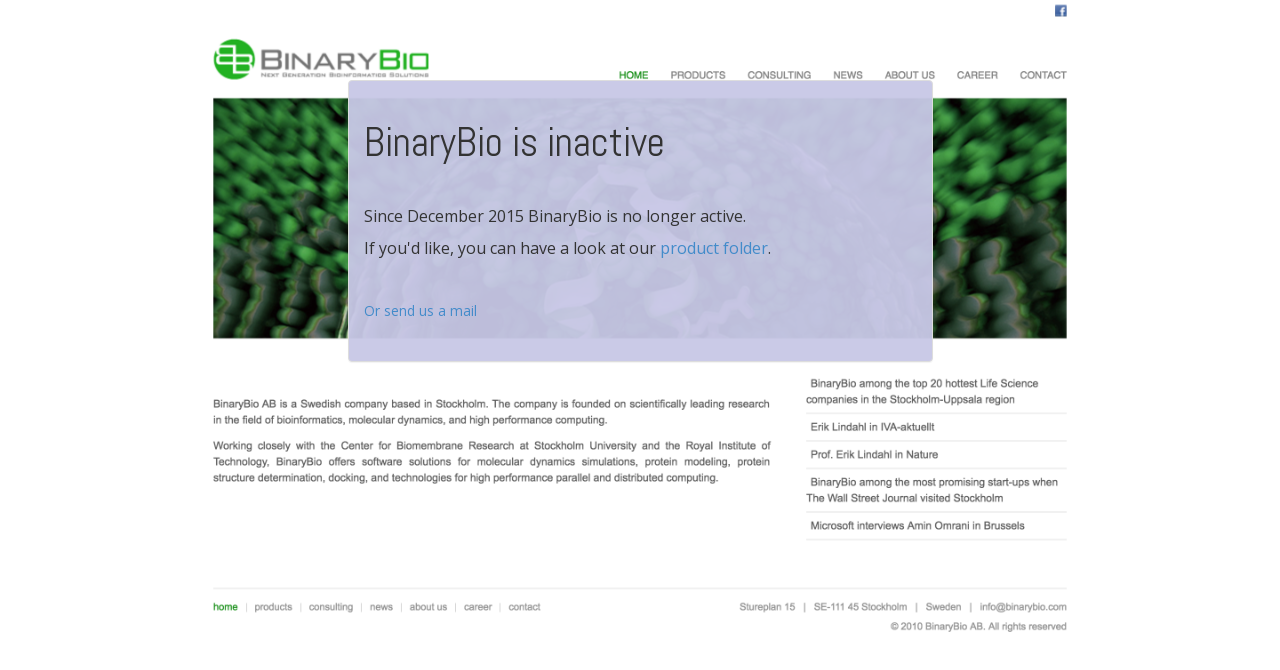

--- FILE ---
content_type: text/html
request_url: http://binarybio.com/
body_size: 838
content:

<!DOCTYPE html>
<html>
<head>
	<title>Binary Bio</title>
	<meta name="viewport" content="width=device-width, initial-scale=1.0" />
	<!-- Bootstrap -->
	<link href="http://netdna.bootstrapcdn.com/bootstrap/3.0.0/css/bootstrap.min.css" rel="stylesheet">
	<link href="http://netdna.bootstrapcdn.com/font-awesome/3.2.1/css/font-awesome.css" rel="stylesheet" />

	<link href="http://fonts.googleapis.com/css?family=Abel|Open+Sans:400,600" rel="stylesheet" />

	<style>

		/* http://css-tricks.com/perfect-full-page-background-image/ */
		html {
			background: url(bg.png) no-repeat center center fixed; 
			-webkit-background-size: cover;
			-moz-background-size: cover;
			-o-background-size: cover;
			background-size: cover;
		}

		body {
			padding-top: 80px;
			font-size: 16px;
			font-family: "Open Sans",serif;
			background: transparent;
		}

		h1 {
			font-family: "Abel", Arial, sans-serif;
			font-weight: 400;
			font-size: 40px;
		}

		/* Override B3 .panel adding a subtly transparent background */
		.panel {
			background-color: rgba(200, 200, 230, 0.95);
		}

		.margin-base-vertical {
			margin: 40px 0;
		}

	</style>

</head>
<body>

	<div class="container">
		<div class="row">
			<div class="col-md-6 col-md-offset-3 panel panel-default">

				<h1 class="margin-base-vertical">BinaryBio is inactive</h1>
				<p>
					Since December 2015 BinaryBio is no longer active.
				</p>
				<p>
				If you'd like, you can have a look at our <a href="folder.pdf">product folder</a>.
				</p>


				<div class="margin-base-vertical">
					<small class="text-muted"><a href="mailto:info@binarybio.com">Or send us a mail</a></small>
				</div>

			</div><!-- //main content -->
		</div><!-- //row -->
	</div> <!-- //container -->

</body>
</html>
